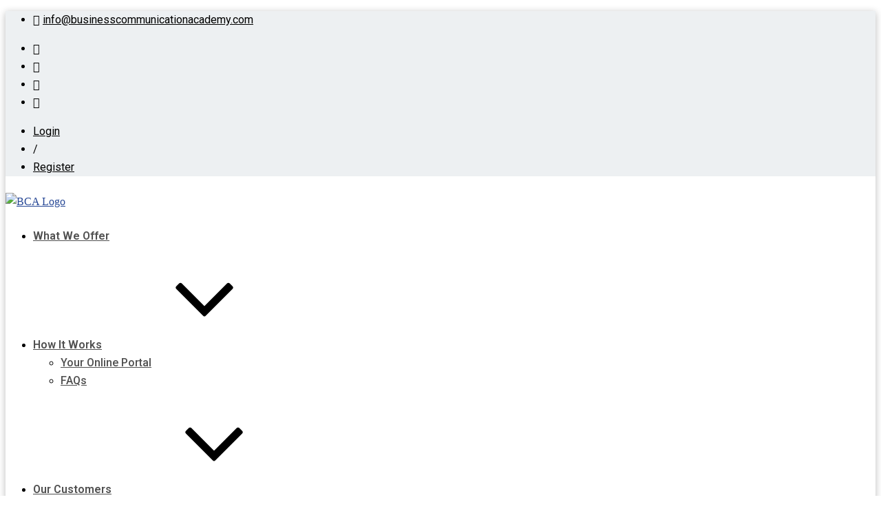

--- FILE ---
content_type: text/css
request_url: https://www.businesscommunicationacademy.com/wp-content/themes/businesswritingacademy/style.css?ver=6.6.4
body_size: 6381
content:
/*
Theme Name: Business Writing Academy
Theme URI: https://wpsprite.com/wordpress/edubin/
Template: edubin
Author: Pixelcurve
Author URI: https://wpsprite.com/
Description: Education LMS WordPress Theme Edubin Child Theme
Tags: custom-header,custom-logo,blog,theme-options
Version: 2.0.6.2024071401
*/

@import url('https://fonts.googleapis.com/css2?family=Heebo&display=swap');

/* TODO: Locate code that puts this on a module page */
.learndash-wrapper .ld-course-status.ld-course-status-not-enrolled {
	display: none !important;
}
/* Sort out above... */

/* Note: The CSS files are loaded from assets/css/ folder. */

body:not(.elementor-editor-active) .elementor-widget-menu-anchor {
   position: relative;
   z-index: -1;
}

body:not(.elementor-editor-active) .elementor-menu-anchor:before {
   content: "";
   display: block;
   height: 100px; 
   margin: -100px 0 0;
   visibility: hidden;
   pointer-events: none;
}

a[role=button]:hover, button:hover {
	opacity: 0.75 !important;	
}

a.custom-logo-link:hover {
	opacity: 1 !important;
}

.main-navigation a {
    text-transform: none !important;
}


.back-to-top>i {
	color: #ffffff !important;
}

.woocommerce #respond input#submit.disabled:hover, .woocommerce #respond input#submit:disabled:hover, .woocommerce #respond input#submit:disabled[disabled]:hover, .woocommerce a.button.disabled:hover, .woocommerce a.button:disabled:hover, .woocommerce a.button:disabled[disabled]:hover, .woocommerce button.button.disabled:hover, .woocommerce button.button:disabled:hover, .woocommerce button.button:disabled[disabled]:hover, .woocommerce input.button.disabled:hover, .woocommerce input.button:disabled:hover, .woocommerce input.button:disabled[disabled]:hover {
	background-color: #274896 !important;
}

.instructor-1 .instructor-1-single .cont a:hover h5 {
	color: #274896 !important;
}

.instructor-1 .instructor-1-single .cont span i {
	color: #274896 !important;
}

.fa-chevron-up:before {
	color: #fff !important;
}

.edubin-latest-news.layout-1 .single-news .news-cont ul li i {
	color: #274896 !important;
}

.header-right-icon ul li a span {
	color: #fff !important;
}

.site-footer .widget ul.menu li:before {
	color: #fff !important;
}

.edubin-related-course.ld-related-course .widget-title:before {
	background: #274896 !important;
}

.site-footer .widget .edubin-social a:hover {
	opacity: 0.75 !important;
	color: #fff !important;
}

.menu-effect-2 .main-navigation li.current-menu-item>a {
	color: #274896 !important;
}

.edubin-carousel-activation .slick-dots li button {
	border-color: #274896 !important;
}

.edubin-carousel-activation .slick-dots li.slick-active button {
	background-color: #274896 !important;
}

.edubin-testi-2 .slick-dots li.slick-active button {
	opacity: 0.5 !important;
}

.site-footer .widget.widget_nav_menu ul li a:hover {
	color: #274896 !important;
	font-weight: bolder;
}

.site-footer .widget ul li.wp-social-link:before {
    color: var(--edubin-primary-color);
    content: none;
    font-family: none;
    position: none;
	padding-left: 0px;
}

.site-footer .widget ul li.wp-social-link {
	padding: 4px;
}

.woocommerce h2.woocommerce-loop-product__title:hover {
	color: #274896c9 !important;
}

.woocommerce div.product form.cart .button {
	color: #fff;
}

.woocommerce .comment-form-rating a {
	color: #274896 !important;
}

.woocommerce .woocommerce-message .button:hover {
	background-color: #274896c9 !important;
	border: 0;
	color: #fff !important;
}

.page .um input[type=submit].um-button {
	background-color: #274896 !important;
	color: #fff !important;
}

.page .um input[type=submit].um-button:hover {
	opacity: 0.85;
}

.page .um-right.um-half .um-button:hover {
	background-color: #07294d !important;
	color: #fff !important;
	opacity: 0.85;
}

.page .um-right.um-half .um-button.um-alt {
	border-radius: 30px !important;
	line-height: 1.7em !important;
}

.wdm_group_course_detail ul {
	padding-top: 15px;
}

button, input[type="button"], input[type="submit"], input[type="submit"]:hover, a.checkout-button {
	font-family: "Roboto", Sans-serif !important;
    font-size: 16px !important;
    font-weight: 500 !important;
    color: #FFFFFF !important;
    background-color: #274896 !important;
    border-style: solid !important;
    border-color: rgba(0, 0, 0, 0) !important;
    border-radius: 30px 30px 30px 30px !important;
    text-align: center;
}

body #tab-3 #wdm_ldgr_show_report, .ldgr-btn.gcs-cancel, body .ldgr-btn.upload-csv-cancel, .ldgr-btn.add-usr-cancel, .ldgr-btn.edit-group-cancel, .ldgr-btn.edit-sg-cancel, .ldgr-btn.create-sg-cancel, body .ldgr-group-single .ldgr-top-banner .ldgrs-edit-wrap .ldgr-btn {
	background-color: #274896 !important;
}

body #tab-3 #wdm_ldgr_show_report:hover, body #tab-3 #wdm_ldgr_show_report:active, body #tab-3 #wdm_ldgr_show_report:focus, .ldgr-btn.gcs-cancel:hover, .ldgr-btn.gcs-cancel:active, .ldgr-btn.gcs-cancel:focus, body .ldgr-btn.upload-csv-cancel:hover, body .ldgr-btn.upload-csv-cancel:active, body .ldgr-btn.upload-csv-cancel:focus, .ldgr-btn.add-usr-cancel:hover, .ldgr-btn.add-usr-cancel:active, .ldgr-btn.add-usr-cancel:focus, .ldgr-btn.edit-group-cancel:hover, .ldgr-btn.edit-group-cancel:active, .ldgr-btn.edit-group-cancel:focus, .ldgr-btn.edit-sg-cancel:hover, .ldgr-btn.edit-sg-cancel:active, .ldgr-btn.edit-sg-cancel:focus, .ldgr-btn.create-sg-cancel:hover, .ldgr-btn.create-sg-cancel:active, .ldgr-btn.create-sg-cancel:focus, body .ldgr-group-single .ldgr-top-banner .ldgrs-edit-wrap .ldgr-btn:hover, body .ldgr-group-single .ldgr-top-banner .ldgrs-edit-wrap .ldgr-btn:active, body .ldgr-group-single .ldgr-top-banner .ldgrs-edit-wrap .ldgr-btn:focus {
	background-color: #274896 !important;
}

.learndash-wrapper .ld-button .ld-text {
  padding: 0 0.5em;
}

#add_user_data #wdm-clear .wdm_clear_data {
	margin-top: 7px;
	display: inline-block;
	background: transparent;
}

#add_user_data #wdm-clear .wdm_clear_data:hover {
	color: #ccc;
}

#add_user_data .wdm-add-user-btn img {
	display: inline-block;
	margin-left: 25px;
	margin-top: -12px;
}

#add_user_data .wdm_remove_add_user img {
	display: inline-block;
	margin-top: -12px;
}

.woocommerce div.product form.cart .variations a.reset_variations {
	top: -33px !important;
	left: -55px !important;	
	color: #274896 !important;
}

.woocommerce div.product form.cart .variations select {
	position: relative;
	top: 13px;
	padding-left: 7px;
}

.woocommerce div.product form.cart .variations label {
	position: relative;
	top: 2px;
}

.woocommerce span.onsale {
	color: #fff !important;
}

.learndash-wrapper .btn-join:hover, .learndash-wrapper #btn-join:hover {
	color: #fff !important;
}

.woocommerce button.button {
	color: #fff !important;
}

.woocommerce-cart .wc-proceed-to-checkout:hover {
	background-color: #274896 !important;
}

.woocommerce-cart .wc-proceed-to-checkout:hover a.checkout-button {
	color: #fff !important;
	background-color: #274896 !important;
	border: none;
}

.woocommerce .cart_totals  .wc-proceed-to-checkout {
	margin-top: 20px;
	background-color: transparent !important;
}

.woocommerce .cart_totals  .wc-proceed-to-checkout a.button {
	border: none !important;
	opacity: 1 !important;
}

.woocommerce .cart_totals  .wc-proceed-to-checkout a.checkout-button:hover {
	border: none !important;
}

.woocommerce-cart .wc-proceed-to-checkout a.button {
	transition: none !important;
}

.woocommerce-checkout #payment ul.payment_methods .wc_payment_method label {
	display: inline-block;
}

.woocommerce .woocommerce-order-details .order-again {
	margin-bottom: 75px;
}

.woocommerce .woocommerce-order-details .order-again a.button {
	color: #fff;
	padding: 15px 25px;
}

.wdm-enroll-me-div {
	margin-bottom: 20px;
}

.wdm-enroll-me-div label {
	width: 130px;
}

.wdm-enroll-me-div span {
	line-height: 20px;
}

.woocommerce button.button:disabled:hover, .woocommerce button.button:disabled[disabled]:hover {
	background-color: #ccc;
}

.single-product .single_variation_wrap .quantity .input-text.qty.text {	
	display: none;
}

#wdm_groups_tab table#wdm_group td p {
	position: relative;
	top: 7px;
}

#wdm_groups_tab input[type="button"]:hover, 
#wdm_groups_tab input[type="button"]:active,
#wdm_groups_tab input[type="button"]:focus {
	background-color: #d44142 !important;
	color: #fff;
}

.header-top .header-right .login-register ul li::before {
	color: #274896 !important;
}

.variations #wdm_ajax_loader {
	display: none;
}

.header-right-icon ul li a span { 
	width: 20px !important;
	height: 20px !important;
}

.woocommerce .product-remove a.remove {
	color: #274896 !important;
}

.woocommerce .product-remove a.remove:hover {
	background-color: #274896 !important;
}

.woocommerce button.button.alt.disabled {
	background-color: #274896 !important;
	opacity: 0.7 !important;
}

.learndash-wrapper .ld-focus .ld-focus-header .ld-user-menu .ld-text {
	padding: 15px 10px;
	line-height: 18px;
}

.learndash-wrapper .ld-progress .ld-progress-heading .ld-progress-stats {
	display: block;
}

.woocommerce-account-fields {
	margin-bottom: 50px;
}

.shop_table.cart .actions .coupon {
	/*display: none;*/
}

.woocommerce-tabs #tab-title-additional_information, #tab-additional_information  {
	display: none !important;
}

.custom-link-to-wp-admin a {
	font-size: 14px;
    position: relative;
    top: 1px;
    margin-right: 25px;
    color: #fff;
	font-weight: bold;
	cursor: pointer;
}
form.checkout.woocommerce-checkout #customer_details .col-1 { width: 100%; }
form.checkout.woocommerce-checkout #customer_details .col-2 { display: none; }

.wdm-select-wrapper-content select { width:auto !important; max-width:75%; }
#wdm_groups_tab .tab-content.current { padding: 35px; }
#wdm_groups_tab .tab-content input#bulk_remove { margin-bottom: 30px !important; }
.woocommerce-cart .wc-proceed-to-checkout { padding:0 !important; }
.woocommerce-cart .wc-proceed-to-checkout a { padding:1em 2em; }
.product-name .wc-item-meta span.bwa-programme { color:#C02126; margin-top:10px; display: block; } 

/* phils styles */

.clear {
	clear: both;
}
body.logged-out #courses-single .col-lg-4 {
	display: none !important;
}
body.logged-out #courses-single .col-lg-8 {
	margin: 0 auto !important;
}

#header .menu-effect-2 .navigation-section nav {
	display: inline-block;
}

.header-cta,
div.wpforms-container-full .wpforms-form button[type="submit"],
.bwa-form-submit {
	font-family: "Roboto", Sans-serif !important;
	font-size: 16px !important;
	font-weight: 700 !important;
	color: #FFFFFF !important;
	background-color: #274896 !important;
	border-style: solid !important;
	border-color: rgba(0, 0, 0, 0) !important;
	border-radius: 30px 30px 30px 30px !important;
	margin-left: 30px !important;
	padding: 12px 35px !important;
}

#gform_submit_button_1 {
	font-family: "Roboto", Sans-serif !important;
	font-size: 16px !important;
	font-weight: 700 !important;
	color: #FFFFFF !important;
	background-color: #274896 !important;
	border-style: solid !important;
	border-color: rgba(0, 0, 0, 0) !important;
	border-radius: 30px 30px 30px 30px !important;
	transition: none !important;
/* 	padding: 12px 35px !important; */
}
#gform_submit_button_1:hover {
    background: #274896c9 !important;
    color: #fff !important;
    border-color: #274896c9 !important;
	border-radius: 30px 30px 30px 30px !important;
	transition: none !important;
}

.gform_wrapper.gravity-theme .gfield_required {
    color: #274896 !important;
}

#ld-focus-mode-course-heading:hover {
	color: #fff !important;
}

.member-loggedin-header {
	position: relative;
	display: flex;
    margin-top: 26px;
    margin-left: 30px;
    float: right;
}

.member-loggedin-header .sidebar-avatar {
	width: 32px;
	height: 32px;
	border-radius: 50%;
	-moz-border-radius: 50%;
	-webkit-border-radius: 50%;
	-o-border-radius: 50%;
}

.member-loggedin-header .sidebar-avatar img {
	width: 32px;
	height: 32px;
	border-radius: 50%;
	-moz-border-radius: 50%;
	-webkit-border-radius: 50%;
	-o-border-radius: 50%;
	display: inline-block;
}

.member-loggedin-header .sidebar-name {
	display: inline-block;
}

.header-loggedin .main-navigation .menu-primary-container {
	float: left;
}

span.edubin-title-sperator {
    margin-top: 8px;
    background-color: #274896 !important;
	display: inline-block;
	height: 3px;
	margin-bottom: 13px;
	margin-top: 13px;
	position: relative;
	width: 42px;
}

.home .empower-subheading p {
font-family: 'Merriweather', sans-serif !important;
}

.explore-title .elementor-widget-container {
    padding: 0px 0px 0 0px !important;
}

.home-courses .see-more-btn {
	float: left !important;
}

.home-courses .edubin-single-course-1 .course-bottom {
    border-top: 0;
    padding-top: 0;
}

.honda-testimonial .elementor-testimonial-image img {
    -o-object-fit: contain !important;
    object-fit: contain !important;
}

.fa-chevron-up::before {
    color: #274896 !important;
}

.back-to-top .fa-chevron-up::before {
    color: #fff !important;
}

section.getstarted-includedmods .column-with-title {
	margin-bottom: 11px !important;
}

.elementor-column .text1-without-title,
.elementor-column .text2-without-title {
	padding-top: 37px !important;
}

.getstarted-price {
	margin-bottom: 10px !important;
}

.getstarted-price p {
	font-family: 'Merriweather', sans-serif;
	margin-bottom: 5px !important;
}

.getstarted-producttitle,
.getstarted-producttitle p {
	margin-bottom: 0 !important;
}

.getstarted-persontitle,
.getstarted-persontitle p {
	margin-bottom: 15px !important;
}

.elementor-button {
	background: #274896 !important;
	color: #fff !important;
	border-color: #274896 !important;
}

.elementor-button:hover,
.header-cta:hover,
.rep-btn:hover {
	background: #668be2 !important;
	color: #fff !important;
	border-color: #668be2 !important;
}

.bwa-column-row {
	margin-left: -15px;
	margin-right: -15px;
}

.bwa-column-inner20 .elementor-column-gap-wider > .elementor-row > .elementor-column > .elementor-element-populated {
    padding: 5px;
}

.rrp-price {
	color: #c12324 !important;
	margin-bottom: 5px;
}

.rrp-price p {
	margin-bottom: 11px; !important;
}

.wdm-registration-left {
	color: #274896 !important;
}

.learndash-wrapper .btn-join, .learndash-wrapper #btn-join, .learndash-wrapper .learndash_mark_complete_button, .learndash-wrapper #learndash_mark_complete_button, .ld-course-status-action .ld-button, .learndash-wrapper .ld-item-list .ld-item-search .ld-item-search-fields .ld-item-search-submit .ld-button, .learndash-wrapper .ld-file-upload .ld-file-upload-form .ld-button, body div.ld-course-list-items div.ld_course_grid .thumbnail.course a.btn-primary, .ldx-plugin .uo-toolkit-grid__course-action input, .learndash-resume-button input[type="submit"], .learndash-reset-form .learndash-reset-button[type="submit"], .learndash-wrapper .ld-login-modal input[type="submit"], .learndash-wrapper .ld-login-button, .learndash-wrapper .ld-focus-comments .form-submit #submit, .rrf-modal-content.modal .modal-navigation [data-steptype="add"], .rrf-modal-content.modal .modal-navigation [data-steptype="delete"], .course-reviews-section .write-a-review.not-rated, .rrf-modal-content.modal .modal-navigation .rrf-review-submission, .course-reviews-section .login-to-enroll.button, .rrf-modal-content.modal .modal-navigation .delete-confirm, button.wdm_feedback_form_pop, .wdm_feedback_form .wdm_feedback_submission, .ldgr-group-actions #ldgr-update-group-details, .wdm-tabs-wrapper #bulk_remove, .wdm-tabs-wrapper #wdm_submit, .wdm-tabs-wrapper #wdm_ldgr_show_report, .wdm-tabs-wrapper #wdm_submit_upload, #wdm_ldgr_show_report {
    background: #274896 !important;
    color: var(--ldx-btn-primary-text-color);
}

.my-course-list .ld-profile-summary .ld-profile-card {
	display: none !important;
}

.ld-progress-steps {
	display: none !important;
}

.learndash-wrapper #ld-profile {
    padding: 0 !important;
}

.learndash-wrapper .ld-profile-summary .ld-profile-stats .ld-profile-stat {
    flex: 0 0 90px;
    text-align: center;
    border: 0 none !important;
    padding: 20px;
    box-shadow: 0 0 17px 0 rgba(137, 156, 197, 0.17);
    -moz-box-shadow: 0 0 17px 0 rgba(137, 156, 197, 0.17);
    -webkit-box-shadow: 0 0 17px 0 rgba(137, 156, 197, 0.17);
    -o-box-shadow: 0 0 17px 0 rgba(137, 156, 197, 0.17);
    margin-right: 28px;
}

.learndash-wrapper .ld-profile-summary .ld-profile-stats .ld-profile-stat:last-of-type {
    margin-right: 0;
}

.learndash-wrapper .ld-profile-summary .ld-profile-stats .ld-profile-stat strong {
	font-family: 'Merriweather', sans-serif !important;
	font-size: 35px;
	font-weight: normal;
	line-height: 1.4;
	letter-spacing: -0.88px;
	color: #274896;
}

.learndash-wrapper .ld-profile-summary .ld-profile-stats .ld-profile-stat span {
  font-family: 'Merriweather', sans-serif !important;
  font-size: 11px;
  font-weight: normal;
  color: #20262d;
}

.my-course-list .learndash-wrapper .ld-primary-background.ld-status-progress {
	border: 1.5px solid #274896 !important;
	background: #fff !important;
	color: #274896 !important;
}

.learndash-wrapper .ld-item-list .ld-item-list-item {
    border: 0 none !important;
    box-shadow: 0px 0px 9px 0px rgba(0, 0, 0, 0.22);
    -moz-box-shadow: 0px 0px 9px 0px rgba(0, 0, 0, 0.22);
    -webkit-box-shadow: 0px 0px 9px 0px rgba(0, 0, 0, 0.22);
    -o-box-shadow: 0px 0px 9px 0px rgba(0, 0, 0, 0.22);
    border-radius: 0;
    -moz-border-radius: 0;
    -webkit-border-radius: 0;
    -o-border-radius: 0;
}

#secondary .learndash-wrapper .ld-item-list .ld-item-list-item {
    box-shadow: none;
    -moz-box-shadow: none;
    -webkit-box-shadow: none;
    -o-box-shadow: none;
    border-bottom: 2px solid #ddd !important;
}

#secondary .learndash-wrapper .ld-item-list .ld-item-list-item:last-of-type {
    border-bottom: 0 none !important;
}

.learndash-wrapper .ld-section-heading h3 {
	font-size: 30px;
	font-weight: normal !important;
	line-height: 1.08;
	letter-spacing: -0.8px;
	color: #20262d;
}

.my-course-list .ld-icon-arrow-down::before {
    content: "\f078";
    font-family: FontAwesome !important;
}

.my-course-list .learndash-wrapper .ld-item-details .ld-expand-button {
	color: #274896 !important;
	background-color: #fff !important;
    font-size: 1.4em;
}

.learndash-wrapper #ld-profile .ld-section-heading {
    background: #fff !important;
    padding: 12px 0 !important;
}

#ld-profile .ld-item-list .ld-item-list-item {
    border-radius: 0 !important;
    -moz-border-radius: 0 !important;
    -webkit-border-radius: 0 !important;
    -o-border-radius: 0 !important;
}

.wdm-tabs-wrapper ul.tabs li.current a {
    color: #20262D !important;
}

.wdm-tabs-wrapper #wdm-border-bottom {
    background-color: #274896 !important;
}

.woocommerce .woocommerce-error .button, .woocommerce .woocommerce-info .button, .woocommerce .woocommerce-message .button {
    font-size: 16px;
    line-height: 17px;
    font-weight: 600;
    padding: 0.8em 2em;
    text-transform: none !important;
    font-family: 'Roboto', sans-serif !important;
    color: #fff !important;
    background-color: #c12324 !important;
    border: 0;
    border-radius: 50px !important;
    -moz-border-radius: 50px !important;
    -webkit-border-radius: 50px !important;
    -o-border-radius: 50px !important;
    -webkit-transition: all 0.5s ease;
    transition: all 0.5s ease;
}

.woocommerce-MyAccount-navigation a {
	color: #20262d;
}

#secondary .widget_lduserstatus {
	border: 2px solid #ddd !important;
}

#secondary .ld-course-info .ld-item-component-since {
	display: none !important;
}

#secondary #course_progress_details {
	display: none !important;
}

.single.single-sfwd-courses {
    background: #fff !important;
}

.learndash-wrapper .ld-item-list.ld-course-list .ld-lesson-section-heading, .learndash-wrapper .ld-item-list.ld-lesson-list .ld-lesson-section-heading {
    font-size: 125%;
    font-family: 'Heebo', sans-serif;
    font-size: 14px;
    font-weight: bold;
    line-height: 1.86;
    letter-spacing: -0.26px;
    color: #505050;
    text-transform: uppercase;
}

.learndash-wrapper .ld-item-list.ld-lesson-list .ld-section-heading h2 {
    font-size: 30px;
}

.sfwd-courses .post-wrapper .ld-tab-content .elementor-text-editor h2,
.sfwd-courses .post-wrapper .ld-tab-content h2 {
	font-size: 30px;
}

.page-header {
	margin-bottom: 30px;
}

.page-header::before {
    background-color: #edf0f2 !important;
    /*opacity: 0 !important;*/
}

.page-header .page-title {
    color: #20262d !important;
    font-size: 48px !important;
    font-weight: 400 !important;
}

.header-breadcrumb {
	display: none !important;
}

#header {
	box-shadow: 0 2px 10px 0 rgba(0, 0, 0, 0.27);
	-moz-box-shadow: 0 2px 10px 0 rgba(0, 0, 0, 0.27);
	-o-box-shadow: 0 2px 10px 0 rgba(0, 0, 0, 0.27);
	-webkit-box-shadow: 0 2px 10px 0 rgba(0, 0, 0, 0.27);
}

.learndash-wrapper .ld-alert-warning {
    background-color: #fff;
}

.type-post .entry-content {
padding: 30px;
}

.type-post .entry-content .wp-block-gallery ul.blocks-gallery-grid {
  padding-left: 0;
}

.ld_course_info_mycourses_list > h4 {
	display: none !important;
}

#secondary .widget.edubin-ld-widget .ld-course-info-my-courses h2 {
margin-bottom: 0px !important;
margin-top: 0px !important;
}

.sfwd-mark-complete .learndash-wrapper .learndash_mark_complete_button,
.learndash-wrapper .learndash_mark_complete_button, .learndash-wrapper #learndash_mark_complete_button {
    color: #fff !important;
    padding-right: 40px !important;
	padding-top: 0.5em !important;
    padding-bottom: 0.5em !important;
}

.learndash-wrapper #sfwd-mark-complete:after,
.learndash-wrapper .sfwd-mark-complete:after {
	color: #fff !important;
}

.site-content {
    padding: 0 !important;
}


/* FB - custom styles */

.woocommerce ul.products li.product .overlay {
    background-color: rgba(0, 33, 71, .8);
    content: "";
    width: 100%;
    height: 100% !important;
    left: 0;
    right: 0;
    top: 0;
    bottom: 0;
    opacity: 0;
    position: absolute;
    -webkit-transition: all .5s ease 0s;
    transition: all .5s ease 0s;
    z-index: 1;
}

.woocommerce-product-gallery__image {
    background: none !important;
}

.woocommerce div.product div.images img {
    display: block;
    width: 100%;
    max-height: 300px !important;
    box-shadow: none;
    object-fit: contain;
    padding: 0 !important;
}

.woocommerce div.product div.images, .woocommerce div.product div.summary {
    margin-bottom: 1em !important;
}

.single-product.woocommerce .product .product_title {
    font-size: 32px;
    margin-top: 1em !important;
}

.woocommerce.columns-4 ul.products.columns-4 {
    display: inline-flex;
    justify-content: space-evenly;
	flex-wrap: wrap;
}


/* .woocommerce.columns-4 li.product {
    vertical-align: top;
    display: inline-block;
    float: none;
} */


.woocommerce ul.products.columns-3 li.product a img {
    height: inherit !important;
    object-fit: contain;
    background:none !important;
    padding: 0 !important;
/* 	border: 2px #edeff2 solid; */
}

.woocommerce ul.products.columns-3 li.product, .woocommerce-page ul.products.columns-3 li.product {
    width: 28.5% !important;
}

.woocommerce ul.products.columns-4 li.product a img {
    height: 100% !important; 
    object-fit: contain;
    padding: 0 !important;
    background: none !important;
    position: relative;
}

.woocommerce ul.products.columns-4 li.product .overlay {
    height: 100% !important;
}

@media only screen and (max-width: 768px) {
.woocommerce ul.products.columns-3 li.product, .woocommerce-page ul.products.columns-3 li.product {
    width: 44% !important;
    float: left;
    clear: both;
    margin: 10px !important;
}
	
.woocommerce.woocommerce-addons-wrapper ul.products.columns-4 li.product {
    width: 44% !important;
    float: left;
    clear: both;
    margin: 10px !important;
}
}

/* Hide Avatar and Hi, <name> from top bar */
.member-loggedin-header {
	display: none !important;
}

.learndash-wrapper .ld-item-list-item-expanded .ld-status .ld-icon, span.ld-text.ld-user-welcome-text {
    display: none !important;
}

/* Hide Avatar and profile links in My Account */
div.um-account-meta.radius-1, div.um-account-meta.radius-1.uimob340-show.uimob500-show {
	display: none !important;
}

/* Hide Messages option in My Account */
.um-account-side li:last-child, .um-account-main div:nth-child(7) {
    display: none !important;
}

/* Styling custom avatar in module (focus mode) */
.ld-profile-avatar {
	display: flex;
    justify-content: center;
    align-items: center;
    background-color: black;
    color: white;
    font-weight: 500;
}

.ld-profile-avatar:hover {
	cursor: pointer;
}

/* Styled In Progress button in Module status box */
.learndash-wrapper .ld-item-list-item-expanded .ld-status,
.learndash-wrapper .ld-course-status .ld-status.ld-status-progress {
	font-size: 16px;
    background: #fff !important;
    color: #274896 !important;
    text-transform: none !important;
    font-weight: normal !important;
    border: solid 1.5px #274896;
    border-radius: 0px !important;
    padding: 5px 12px !important;
}

/* Slight change in font-size on Login and Register buttons to fix breaking word  */
.um-login a.um-button {
	font-size: 14px !important;
}

/* Hid H1 title text on assignment comment page */
body.sfwd-assignment-template-default .learndash-wrapper .ld-focus .ld-focus-main .ld-focus-content h1 { 
	display: none !important;
}

/* Updated Blog read more AND Assignment comment submit button styling */ 
.blog-btn, button.edubin_btn, #wdm_ldgr_show_report, span.enroll-new-user.ldgr-btn.ldgr-bg-color.ldgr-desktop {
	font-family: "Roboto", Sans-serif !important;
    font-size: 16px !important;
    font-weight: 700 !important;
    color: #FFFFFF !important;
    background-color: #274896 !important;
    border-style: solid !important;
    border-color: rgba(0, 0, 0, 0) !important;
    border-radius: 30px 30px 30px 30px !important;
    text-align: center;
	width: fit-content;
	padding: 6px 20px !important;
}

span.enroll-new-user.ldgr-btn.ldgr-bg-color.ldgr-desktop {
	padding: 14px 20px !important;
}

button.edubin_btn {
	margin-top: 20px !important;
	padding: 16px 20px !important;
}

.blog-btn:hover, button.edubin_btn:hover, #wdm_ldgr_show_report:hover {
    background-color: #274896c9 !important;
    color: #fff !important;
    border-color: #274896c9 !important;
	border-radius: 30px 30px 30px 30px !important;
}
.blog-btn a {
    color: #fff !important;
}
.blog-btn a:hover {
    color: #fff !important;
}

/* Login and Forgot your password form - reduced padding */
.page .um.um-password.um-um_password_id {
	padding: 20px !important;
}

.page .um-form {
	padding: 10px !important;
}

/* Updated progress bar colour to grey/red in Modules and in Manage My Team Report */
.learndash-wrapper .ld-progress .ld-progress-bar, .wdm-tabs-wrapper .wdm-progress-container, .wdm-tabs-wrapper dd.course_progress {
    background-color: #e5e5e5 !important;
}

.wdm-tabs-wrapper .wdm-progress-bar, .wdm-tabs-wrapper dd.course_progress div.course_progress_blue {
    background-color: #274896 !important;
}

/* Changed Module progress layout in Manage My Team Report */
#tab-3 .course-progress > span {
    flex-direction: column;
}

/* Changed progress bar to red in Manage My Team Report */
#tab-3 .ldgr-course-progress-bar {
    height: 7px;
    border-radius: 15px;
	background-color: #274896 !important;
}

/* Assignment Comment form background */
.learndash-wrapper .ld-focus-comments #commentform textarea#comment {
	background-color: #e5e5e5;
	border: 2px solid #e5e5e5 !important;
}

/* Fixed layout of magnifying glass in search on My Team Report */
#wdm_group_filter label:before {
    top: 13px !important;
}

/* Set current page button background colour to red */
.wdm-tabs-wrapper .dataTables_wrapper .dataTables_paginate .paginate_button.current, .wdm-tabs-wrapper .dataTables_wrapper .dataTables_paginate .paginate_button.current:hover {
    min-width: 28px;
    min-height: 28px;
    padding: 1em 1em;
    border-radius: calc(var(--ldx-global-border-radius) * 0.4);
	background-color: #274896 !important;
	border-color: #274896 !important;
}


.learndash-wrapper .ld-focus .ld-focus-header .ld-content-action .sfwd-mark-complete input[type=submit]:hover {
    background: transparent !important;
    color: var(--ldx-color-correct);
    opacity: 1;
	width: 100%;
}


/* Responsive for mobile */

@media screen and (min-width: 1025px) {

	.special-offer-text {
		max-width: 400px !important;
		margin: 0 auto !important;
	}

}

@media screen and (max-width: 1024px) {

	#primary-menu {
		display: none !important;
	}

	.mobile-menu #primary-menu {
		display: block !important;
	}

	.mobile-menu #primary-menu .main-navigation a {
    font-family: 'Roboto',sans-serif;
    font-weight: 600;
    font-size: 15px;
/*     text-transform: uppercase; */
	}

	#header .menu-effect-2 .navigation-section nav {
    	margin-right: 30px;
	}	


	#page #primary-menu { list-style:none !important; }
/* 	.site-content { padding:40px 0 !important; } */
	
	/* Home page */
	.elementor-4817 .elementor-widget:not(.elementor-widget-text-editor) figure { height:200px; }
	.elementor-4817 .edubin-single-course-1 .course-content { padding-top: 10px; padding-bottom:0; }
	.elementor-4817 .edubin-single-course-1 .course-content .course-title { height:95px; }
	.elementor-4817 .elementor-element.elementor-element-1641058 .edubin-slider .content-box { top: 95px !important; }
	.elementor-4817 .elementor-element.elementor-element-1641058 .edubin-slider .content-box.text-center .edubin-slider-content { padding-left:0 !important; padding-right:0 !important; }
	.elementor-4817 .elementor-element.elementor-element-73ba976 > .elementor-widget-container { padding:20px !important; }
	.elementor-4817 .edubin-lp-courses-addons.edubin-nav-button-1 { height: 485px; }
	.elementor-4817 .edubin-lp-courses-addons.edubin-nav-button-1 .edubin-carousel-activation button.slick-arrow { top:-30px !important; }
	.elementor-4817 .slick-slider .slick-track { height: 400px; }

	.header-cta, div.wpforms-container-full .wpforms-form button[type="submit"], .bwa-form-submit {
	    margin-top: 13px;
	    display: inline-block;
	    margin-right: 20px;
	}
	
}

.site-branding {
    padding: 0.5em 0 !important;
}

@media screen and (max-width: 768px) {

	.site-branding img.custom-logo {
/* 		max-width: 130px !important; */
		margin-top: 5px !important;
	}

	.header-cta {
		padding: 12px 20px !important;
	}

	.site-branding {
    	width: 30% !important;
    	float: left !important;
	}

	.site-content.page-header-disable {
		margin-top: 44px !important;
	}

}

@media screen and (max-width: 640px) {

	/* Hide expand/collapse icon for module view on mobile */	
	.learndash-wrapper .ld-expand-button.ld-button-alternate .ld-icon {
		padding: 0px;
	}

	/* Correct size of expand/collapse button for module view on mobile */	
	.my-course-list .learndash-wrapper .ld-item-details .ld-expand-button {
		color: #274896 !important;
		background-color: #fff !important;
		font-size: 0.9em;
	}
}

@media screen and (max-width: 520px) {

	.site-branding img.custom-logo {
/* 		max-width: 100px !important; */
		margin-top: 8px !important;
	}

	.header-cta {
		padding: 12px 18px !important;
	}

	.site-branding {
    	width: 25% !important;
    	float: left !important;
	}

	.site-content.page-header-disable {
		margin-top: 44px !important;
	}
}

.mce-container-body button {
	background-color: transparent !important;
}

--- FILE ---
content_type: text/javascript
request_url: https://www.businesscommunicationacademy.com/wp-content/plugins/ld-essay-rich-text-editor-master-v1.0.1/public/js/learndash-essay-rich-text-editor-public.js?ver=1.0.1
body_size: 403
content:
// JS to convert text area to wp_editor
document.addEventListener("DOMContentLoaded", () => {
	var event = new Event('change');
	var selector = document.querySelectorAll('.wpProQuiz_questionEssay');

	// find all text areas and convert it to tinymce editor
	if ( selector !== undefined || selector !== null ) {
		selector.forEach( function(e) {
			tinymce.init({
		        selector: '#' + e.id,
	            menubar: false,
		        statusbar: true,
		     	plugins: 'fullscreen lists textcolor',
  				toolbar: 'undo redo | bold italic underline strikethrough | fontsizeselect formatselect | alignleft aligncenter alignright alignjustify | outdent indent |  numlist bullist | forecolor removeformat | pagebreak | fullscreen',
		        setup: function (editor) {
		            editor.on('change', function (evt) {
			    		var content = window.parent.tinymce.get(e.id).getContent();
						element = document.getElementById(e.id);
			    		element.value = content;
		                editor.save();
		                element.dispatchEvent(event);
		            });
		        }
    		});
		});
	}

	// disable tinymce editor when quiz is completed
	document.getElementsByClassName('wpProQuiz_button_reShowQuestion')[0].addEventListener('click', function(){
		if ( selector !== undefined || selector !== null ) {
			selector.forEach( function(e) {
				tinyMCE.get(e.id).setMode('readonly');
			});
		}									
	});
});
